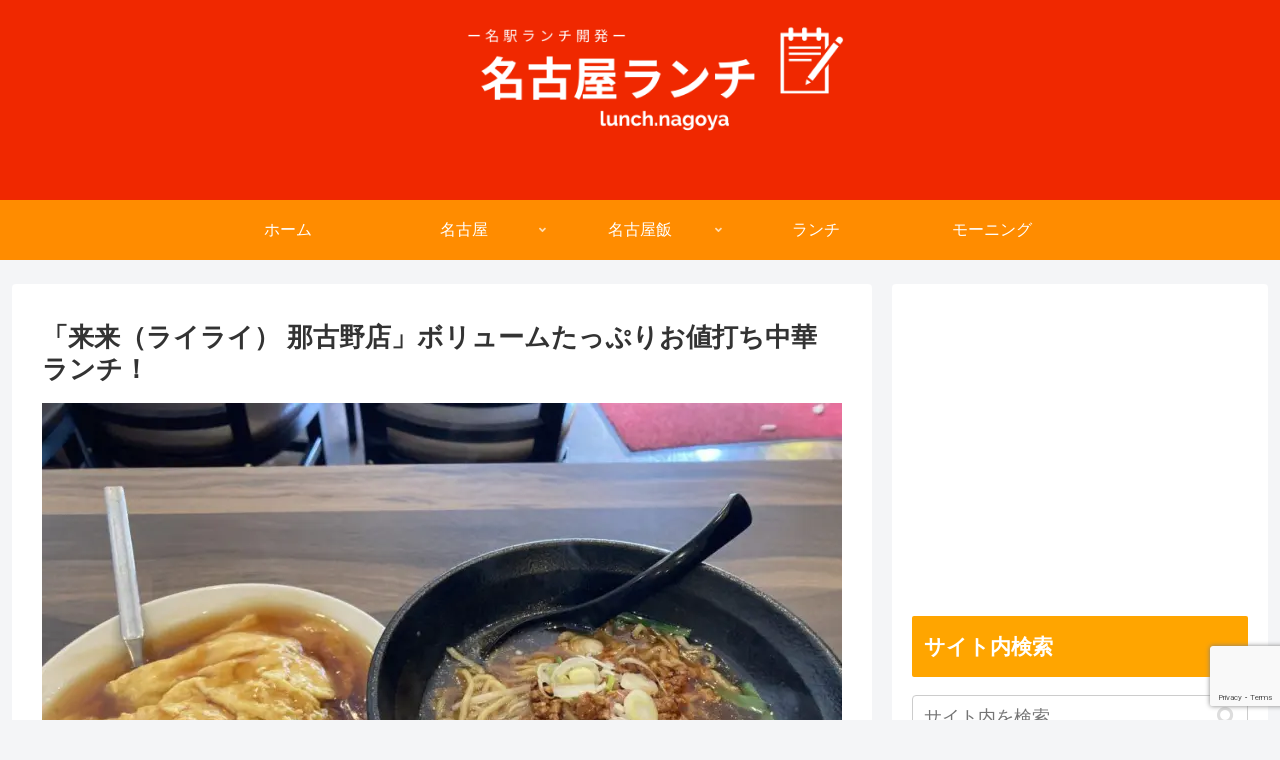

--- FILE ---
content_type: text/html; charset=utf-8
request_url: https://www.google.com/recaptcha/api2/anchor?ar=1&k=6LcN5pYpAAAAAM_mj0H_KAFVGpr8OiffbASdrwh-&co=aHR0cHM6Ly9sdW5jaC5uYWdveWE6NDQz&hl=en&v=PoyoqOPhxBO7pBk68S4YbpHZ&size=invisible&anchor-ms=20000&execute-ms=30000&cb=bwymq1mpnnvb
body_size: 48660
content:
<!DOCTYPE HTML><html dir="ltr" lang="en"><head><meta http-equiv="Content-Type" content="text/html; charset=UTF-8">
<meta http-equiv="X-UA-Compatible" content="IE=edge">
<title>reCAPTCHA</title>
<style type="text/css">
/* cyrillic-ext */
@font-face {
  font-family: 'Roboto';
  font-style: normal;
  font-weight: 400;
  font-stretch: 100%;
  src: url(//fonts.gstatic.com/s/roboto/v48/KFO7CnqEu92Fr1ME7kSn66aGLdTylUAMa3GUBHMdazTgWw.woff2) format('woff2');
  unicode-range: U+0460-052F, U+1C80-1C8A, U+20B4, U+2DE0-2DFF, U+A640-A69F, U+FE2E-FE2F;
}
/* cyrillic */
@font-face {
  font-family: 'Roboto';
  font-style: normal;
  font-weight: 400;
  font-stretch: 100%;
  src: url(//fonts.gstatic.com/s/roboto/v48/KFO7CnqEu92Fr1ME7kSn66aGLdTylUAMa3iUBHMdazTgWw.woff2) format('woff2');
  unicode-range: U+0301, U+0400-045F, U+0490-0491, U+04B0-04B1, U+2116;
}
/* greek-ext */
@font-face {
  font-family: 'Roboto';
  font-style: normal;
  font-weight: 400;
  font-stretch: 100%;
  src: url(//fonts.gstatic.com/s/roboto/v48/KFO7CnqEu92Fr1ME7kSn66aGLdTylUAMa3CUBHMdazTgWw.woff2) format('woff2');
  unicode-range: U+1F00-1FFF;
}
/* greek */
@font-face {
  font-family: 'Roboto';
  font-style: normal;
  font-weight: 400;
  font-stretch: 100%;
  src: url(//fonts.gstatic.com/s/roboto/v48/KFO7CnqEu92Fr1ME7kSn66aGLdTylUAMa3-UBHMdazTgWw.woff2) format('woff2');
  unicode-range: U+0370-0377, U+037A-037F, U+0384-038A, U+038C, U+038E-03A1, U+03A3-03FF;
}
/* math */
@font-face {
  font-family: 'Roboto';
  font-style: normal;
  font-weight: 400;
  font-stretch: 100%;
  src: url(//fonts.gstatic.com/s/roboto/v48/KFO7CnqEu92Fr1ME7kSn66aGLdTylUAMawCUBHMdazTgWw.woff2) format('woff2');
  unicode-range: U+0302-0303, U+0305, U+0307-0308, U+0310, U+0312, U+0315, U+031A, U+0326-0327, U+032C, U+032F-0330, U+0332-0333, U+0338, U+033A, U+0346, U+034D, U+0391-03A1, U+03A3-03A9, U+03B1-03C9, U+03D1, U+03D5-03D6, U+03F0-03F1, U+03F4-03F5, U+2016-2017, U+2034-2038, U+203C, U+2040, U+2043, U+2047, U+2050, U+2057, U+205F, U+2070-2071, U+2074-208E, U+2090-209C, U+20D0-20DC, U+20E1, U+20E5-20EF, U+2100-2112, U+2114-2115, U+2117-2121, U+2123-214F, U+2190, U+2192, U+2194-21AE, U+21B0-21E5, U+21F1-21F2, U+21F4-2211, U+2213-2214, U+2216-22FF, U+2308-230B, U+2310, U+2319, U+231C-2321, U+2336-237A, U+237C, U+2395, U+239B-23B7, U+23D0, U+23DC-23E1, U+2474-2475, U+25AF, U+25B3, U+25B7, U+25BD, U+25C1, U+25CA, U+25CC, U+25FB, U+266D-266F, U+27C0-27FF, U+2900-2AFF, U+2B0E-2B11, U+2B30-2B4C, U+2BFE, U+3030, U+FF5B, U+FF5D, U+1D400-1D7FF, U+1EE00-1EEFF;
}
/* symbols */
@font-face {
  font-family: 'Roboto';
  font-style: normal;
  font-weight: 400;
  font-stretch: 100%;
  src: url(//fonts.gstatic.com/s/roboto/v48/KFO7CnqEu92Fr1ME7kSn66aGLdTylUAMaxKUBHMdazTgWw.woff2) format('woff2');
  unicode-range: U+0001-000C, U+000E-001F, U+007F-009F, U+20DD-20E0, U+20E2-20E4, U+2150-218F, U+2190, U+2192, U+2194-2199, U+21AF, U+21E6-21F0, U+21F3, U+2218-2219, U+2299, U+22C4-22C6, U+2300-243F, U+2440-244A, U+2460-24FF, U+25A0-27BF, U+2800-28FF, U+2921-2922, U+2981, U+29BF, U+29EB, U+2B00-2BFF, U+4DC0-4DFF, U+FFF9-FFFB, U+10140-1018E, U+10190-1019C, U+101A0, U+101D0-101FD, U+102E0-102FB, U+10E60-10E7E, U+1D2C0-1D2D3, U+1D2E0-1D37F, U+1F000-1F0FF, U+1F100-1F1AD, U+1F1E6-1F1FF, U+1F30D-1F30F, U+1F315, U+1F31C, U+1F31E, U+1F320-1F32C, U+1F336, U+1F378, U+1F37D, U+1F382, U+1F393-1F39F, U+1F3A7-1F3A8, U+1F3AC-1F3AF, U+1F3C2, U+1F3C4-1F3C6, U+1F3CA-1F3CE, U+1F3D4-1F3E0, U+1F3ED, U+1F3F1-1F3F3, U+1F3F5-1F3F7, U+1F408, U+1F415, U+1F41F, U+1F426, U+1F43F, U+1F441-1F442, U+1F444, U+1F446-1F449, U+1F44C-1F44E, U+1F453, U+1F46A, U+1F47D, U+1F4A3, U+1F4B0, U+1F4B3, U+1F4B9, U+1F4BB, U+1F4BF, U+1F4C8-1F4CB, U+1F4D6, U+1F4DA, U+1F4DF, U+1F4E3-1F4E6, U+1F4EA-1F4ED, U+1F4F7, U+1F4F9-1F4FB, U+1F4FD-1F4FE, U+1F503, U+1F507-1F50B, U+1F50D, U+1F512-1F513, U+1F53E-1F54A, U+1F54F-1F5FA, U+1F610, U+1F650-1F67F, U+1F687, U+1F68D, U+1F691, U+1F694, U+1F698, U+1F6AD, U+1F6B2, U+1F6B9-1F6BA, U+1F6BC, U+1F6C6-1F6CF, U+1F6D3-1F6D7, U+1F6E0-1F6EA, U+1F6F0-1F6F3, U+1F6F7-1F6FC, U+1F700-1F7FF, U+1F800-1F80B, U+1F810-1F847, U+1F850-1F859, U+1F860-1F887, U+1F890-1F8AD, U+1F8B0-1F8BB, U+1F8C0-1F8C1, U+1F900-1F90B, U+1F93B, U+1F946, U+1F984, U+1F996, U+1F9E9, U+1FA00-1FA6F, U+1FA70-1FA7C, U+1FA80-1FA89, U+1FA8F-1FAC6, U+1FACE-1FADC, U+1FADF-1FAE9, U+1FAF0-1FAF8, U+1FB00-1FBFF;
}
/* vietnamese */
@font-face {
  font-family: 'Roboto';
  font-style: normal;
  font-weight: 400;
  font-stretch: 100%;
  src: url(//fonts.gstatic.com/s/roboto/v48/KFO7CnqEu92Fr1ME7kSn66aGLdTylUAMa3OUBHMdazTgWw.woff2) format('woff2');
  unicode-range: U+0102-0103, U+0110-0111, U+0128-0129, U+0168-0169, U+01A0-01A1, U+01AF-01B0, U+0300-0301, U+0303-0304, U+0308-0309, U+0323, U+0329, U+1EA0-1EF9, U+20AB;
}
/* latin-ext */
@font-face {
  font-family: 'Roboto';
  font-style: normal;
  font-weight: 400;
  font-stretch: 100%;
  src: url(//fonts.gstatic.com/s/roboto/v48/KFO7CnqEu92Fr1ME7kSn66aGLdTylUAMa3KUBHMdazTgWw.woff2) format('woff2');
  unicode-range: U+0100-02BA, U+02BD-02C5, U+02C7-02CC, U+02CE-02D7, U+02DD-02FF, U+0304, U+0308, U+0329, U+1D00-1DBF, U+1E00-1E9F, U+1EF2-1EFF, U+2020, U+20A0-20AB, U+20AD-20C0, U+2113, U+2C60-2C7F, U+A720-A7FF;
}
/* latin */
@font-face {
  font-family: 'Roboto';
  font-style: normal;
  font-weight: 400;
  font-stretch: 100%;
  src: url(//fonts.gstatic.com/s/roboto/v48/KFO7CnqEu92Fr1ME7kSn66aGLdTylUAMa3yUBHMdazQ.woff2) format('woff2');
  unicode-range: U+0000-00FF, U+0131, U+0152-0153, U+02BB-02BC, U+02C6, U+02DA, U+02DC, U+0304, U+0308, U+0329, U+2000-206F, U+20AC, U+2122, U+2191, U+2193, U+2212, U+2215, U+FEFF, U+FFFD;
}
/* cyrillic-ext */
@font-face {
  font-family: 'Roboto';
  font-style: normal;
  font-weight: 500;
  font-stretch: 100%;
  src: url(//fonts.gstatic.com/s/roboto/v48/KFO7CnqEu92Fr1ME7kSn66aGLdTylUAMa3GUBHMdazTgWw.woff2) format('woff2');
  unicode-range: U+0460-052F, U+1C80-1C8A, U+20B4, U+2DE0-2DFF, U+A640-A69F, U+FE2E-FE2F;
}
/* cyrillic */
@font-face {
  font-family: 'Roboto';
  font-style: normal;
  font-weight: 500;
  font-stretch: 100%;
  src: url(//fonts.gstatic.com/s/roboto/v48/KFO7CnqEu92Fr1ME7kSn66aGLdTylUAMa3iUBHMdazTgWw.woff2) format('woff2');
  unicode-range: U+0301, U+0400-045F, U+0490-0491, U+04B0-04B1, U+2116;
}
/* greek-ext */
@font-face {
  font-family: 'Roboto';
  font-style: normal;
  font-weight: 500;
  font-stretch: 100%;
  src: url(//fonts.gstatic.com/s/roboto/v48/KFO7CnqEu92Fr1ME7kSn66aGLdTylUAMa3CUBHMdazTgWw.woff2) format('woff2');
  unicode-range: U+1F00-1FFF;
}
/* greek */
@font-face {
  font-family: 'Roboto';
  font-style: normal;
  font-weight: 500;
  font-stretch: 100%;
  src: url(//fonts.gstatic.com/s/roboto/v48/KFO7CnqEu92Fr1ME7kSn66aGLdTylUAMa3-UBHMdazTgWw.woff2) format('woff2');
  unicode-range: U+0370-0377, U+037A-037F, U+0384-038A, U+038C, U+038E-03A1, U+03A3-03FF;
}
/* math */
@font-face {
  font-family: 'Roboto';
  font-style: normal;
  font-weight: 500;
  font-stretch: 100%;
  src: url(//fonts.gstatic.com/s/roboto/v48/KFO7CnqEu92Fr1ME7kSn66aGLdTylUAMawCUBHMdazTgWw.woff2) format('woff2');
  unicode-range: U+0302-0303, U+0305, U+0307-0308, U+0310, U+0312, U+0315, U+031A, U+0326-0327, U+032C, U+032F-0330, U+0332-0333, U+0338, U+033A, U+0346, U+034D, U+0391-03A1, U+03A3-03A9, U+03B1-03C9, U+03D1, U+03D5-03D6, U+03F0-03F1, U+03F4-03F5, U+2016-2017, U+2034-2038, U+203C, U+2040, U+2043, U+2047, U+2050, U+2057, U+205F, U+2070-2071, U+2074-208E, U+2090-209C, U+20D0-20DC, U+20E1, U+20E5-20EF, U+2100-2112, U+2114-2115, U+2117-2121, U+2123-214F, U+2190, U+2192, U+2194-21AE, U+21B0-21E5, U+21F1-21F2, U+21F4-2211, U+2213-2214, U+2216-22FF, U+2308-230B, U+2310, U+2319, U+231C-2321, U+2336-237A, U+237C, U+2395, U+239B-23B7, U+23D0, U+23DC-23E1, U+2474-2475, U+25AF, U+25B3, U+25B7, U+25BD, U+25C1, U+25CA, U+25CC, U+25FB, U+266D-266F, U+27C0-27FF, U+2900-2AFF, U+2B0E-2B11, U+2B30-2B4C, U+2BFE, U+3030, U+FF5B, U+FF5D, U+1D400-1D7FF, U+1EE00-1EEFF;
}
/* symbols */
@font-face {
  font-family: 'Roboto';
  font-style: normal;
  font-weight: 500;
  font-stretch: 100%;
  src: url(//fonts.gstatic.com/s/roboto/v48/KFO7CnqEu92Fr1ME7kSn66aGLdTylUAMaxKUBHMdazTgWw.woff2) format('woff2');
  unicode-range: U+0001-000C, U+000E-001F, U+007F-009F, U+20DD-20E0, U+20E2-20E4, U+2150-218F, U+2190, U+2192, U+2194-2199, U+21AF, U+21E6-21F0, U+21F3, U+2218-2219, U+2299, U+22C4-22C6, U+2300-243F, U+2440-244A, U+2460-24FF, U+25A0-27BF, U+2800-28FF, U+2921-2922, U+2981, U+29BF, U+29EB, U+2B00-2BFF, U+4DC0-4DFF, U+FFF9-FFFB, U+10140-1018E, U+10190-1019C, U+101A0, U+101D0-101FD, U+102E0-102FB, U+10E60-10E7E, U+1D2C0-1D2D3, U+1D2E0-1D37F, U+1F000-1F0FF, U+1F100-1F1AD, U+1F1E6-1F1FF, U+1F30D-1F30F, U+1F315, U+1F31C, U+1F31E, U+1F320-1F32C, U+1F336, U+1F378, U+1F37D, U+1F382, U+1F393-1F39F, U+1F3A7-1F3A8, U+1F3AC-1F3AF, U+1F3C2, U+1F3C4-1F3C6, U+1F3CA-1F3CE, U+1F3D4-1F3E0, U+1F3ED, U+1F3F1-1F3F3, U+1F3F5-1F3F7, U+1F408, U+1F415, U+1F41F, U+1F426, U+1F43F, U+1F441-1F442, U+1F444, U+1F446-1F449, U+1F44C-1F44E, U+1F453, U+1F46A, U+1F47D, U+1F4A3, U+1F4B0, U+1F4B3, U+1F4B9, U+1F4BB, U+1F4BF, U+1F4C8-1F4CB, U+1F4D6, U+1F4DA, U+1F4DF, U+1F4E3-1F4E6, U+1F4EA-1F4ED, U+1F4F7, U+1F4F9-1F4FB, U+1F4FD-1F4FE, U+1F503, U+1F507-1F50B, U+1F50D, U+1F512-1F513, U+1F53E-1F54A, U+1F54F-1F5FA, U+1F610, U+1F650-1F67F, U+1F687, U+1F68D, U+1F691, U+1F694, U+1F698, U+1F6AD, U+1F6B2, U+1F6B9-1F6BA, U+1F6BC, U+1F6C6-1F6CF, U+1F6D3-1F6D7, U+1F6E0-1F6EA, U+1F6F0-1F6F3, U+1F6F7-1F6FC, U+1F700-1F7FF, U+1F800-1F80B, U+1F810-1F847, U+1F850-1F859, U+1F860-1F887, U+1F890-1F8AD, U+1F8B0-1F8BB, U+1F8C0-1F8C1, U+1F900-1F90B, U+1F93B, U+1F946, U+1F984, U+1F996, U+1F9E9, U+1FA00-1FA6F, U+1FA70-1FA7C, U+1FA80-1FA89, U+1FA8F-1FAC6, U+1FACE-1FADC, U+1FADF-1FAE9, U+1FAF0-1FAF8, U+1FB00-1FBFF;
}
/* vietnamese */
@font-face {
  font-family: 'Roboto';
  font-style: normal;
  font-weight: 500;
  font-stretch: 100%;
  src: url(//fonts.gstatic.com/s/roboto/v48/KFO7CnqEu92Fr1ME7kSn66aGLdTylUAMa3OUBHMdazTgWw.woff2) format('woff2');
  unicode-range: U+0102-0103, U+0110-0111, U+0128-0129, U+0168-0169, U+01A0-01A1, U+01AF-01B0, U+0300-0301, U+0303-0304, U+0308-0309, U+0323, U+0329, U+1EA0-1EF9, U+20AB;
}
/* latin-ext */
@font-face {
  font-family: 'Roboto';
  font-style: normal;
  font-weight: 500;
  font-stretch: 100%;
  src: url(//fonts.gstatic.com/s/roboto/v48/KFO7CnqEu92Fr1ME7kSn66aGLdTylUAMa3KUBHMdazTgWw.woff2) format('woff2');
  unicode-range: U+0100-02BA, U+02BD-02C5, U+02C7-02CC, U+02CE-02D7, U+02DD-02FF, U+0304, U+0308, U+0329, U+1D00-1DBF, U+1E00-1E9F, U+1EF2-1EFF, U+2020, U+20A0-20AB, U+20AD-20C0, U+2113, U+2C60-2C7F, U+A720-A7FF;
}
/* latin */
@font-face {
  font-family: 'Roboto';
  font-style: normal;
  font-weight: 500;
  font-stretch: 100%;
  src: url(//fonts.gstatic.com/s/roboto/v48/KFO7CnqEu92Fr1ME7kSn66aGLdTylUAMa3yUBHMdazQ.woff2) format('woff2');
  unicode-range: U+0000-00FF, U+0131, U+0152-0153, U+02BB-02BC, U+02C6, U+02DA, U+02DC, U+0304, U+0308, U+0329, U+2000-206F, U+20AC, U+2122, U+2191, U+2193, U+2212, U+2215, U+FEFF, U+FFFD;
}
/* cyrillic-ext */
@font-face {
  font-family: 'Roboto';
  font-style: normal;
  font-weight: 900;
  font-stretch: 100%;
  src: url(//fonts.gstatic.com/s/roboto/v48/KFO7CnqEu92Fr1ME7kSn66aGLdTylUAMa3GUBHMdazTgWw.woff2) format('woff2');
  unicode-range: U+0460-052F, U+1C80-1C8A, U+20B4, U+2DE0-2DFF, U+A640-A69F, U+FE2E-FE2F;
}
/* cyrillic */
@font-face {
  font-family: 'Roboto';
  font-style: normal;
  font-weight: 900;
  font-stretch: 100%;
  src: url(//fonts.gstatic.com/s/roboto/v48/KFO7CnqEu92Fr1ME7kSn66aGLdTylUAMa3iUBHMdazTgWw.woff2) format('woff2');
  unicode-range: U+0301, U+0400-045F, U+0490-0491, U+04B0-04B1, U+2116;
}
/* greek-ext */
@font-face {
  font-family: 'Roboto';
  font-style: normal;
  font-weight: 900;
  font-stretch: 100%;
  src: url(//fonts.gstatic.com/s/roboto/v48/KFO7CnqEu92Fr1ME7kSn66aGLdTylUAMa3CUBHMdazTgWw.woff2) format('woff2');
  unicode-range: U+1F00-1FFF;
}
/* greek */
@font-face {
  font-family: 'Roboto';
  font-style: normal;
  font-weight: 900;
  font-stretch: 100%;
  src: url(//fonts.gstatic.com/s/roboto/v48/KFO7CnqEu92Fr1ME7kSn66aGLdTylUAMa3-UBHMdazTgWw.woff2) format('woff2');
  unicode-range: U+0370-0377, U+037A-037F, U+0384-038A, U+038C, U+038E-03A1, U+03A3-03FF;
}
/* math */
@font-face {
  font-family: 'Roboto';
  font-style: normal;
  font-weight: 900;
  font-stretch: 100%;
  src: url(//fonts.gstatic.com/s/roboto/v48/KFO7CnqEu92Fr1ME7kSn66aGLdTylUAMawCUBHMdazTgWw.woff2) format('woff2');
  unicode-range: U+0302-0303, U+0305, U+0307-0308, U+0310, U+0312, U+0315, U+031A, U+0326-0327, U+032C, U+032F-0330, U+0332-0333, U+0338, U+033A, U+0346, U+034D, U+0391-03A1, U+03A3-03A9, U+03B1-03C9, U+03D1, U+03D5-03D6, U+03F0-03F1, U+03F4-03F5, U+2016-2017, U+2034-2038, U+203C, U+2040, U+2043, U+2047, U+2050, U+2057, U+205F, U+2070-2071, U+2074-208E, U+2090-209C, U+20D0-20DC, U+20E1, U+20E5-20EF, U+2100-2112, U+2114-2115, U+2117-2121, U+2123-214F, U+2190, U+2192, U+2194-21AE, U+21B0-21E5, U+21F1-21F2, U+21F4-2211, U+2213-2214, U+2216-22FF, U+2308-230B, U+2310, U+2319, U+231C-2321, U+2336-237A, U+237C, U+2395, U+239B-23B7, U+23D0, U+23DC-23E1, U+2474-2475, U+25AF, U+25B3, U+25B7, U+25BD, U+25C1, U+25CA, U+25CC, U+25FB, U+266D-266F, U+27C0-27FF, U+2900-2AFF, U+2B0E-2B11, U+2B30-2B4C, U+2BFE, U+3030, U+FF5B, U+FF5D, U+1D400-1D7FF, U+1EE00-1EEFF;
}
/* symbols */
@font-face {
  font-family: 'Roboto';
  font-style: normal;
  font-weight: 900;
  font-stretch: 100%;
  src: url(//fonts.gstatic.com/s/roboto/v48/KFO7CnqEu92Fr1ME7kSn66aGLdTylUAMaxKUBHMdazTgWw.woff2) format('woff2');
  unicode-range: U+0001-000C, U+000E-001F, U+007F-009F, U+20DD-20E0, U+20E2-20E4, U+2150-218F, U+2190, U+2192, U+2194-2199, U+21AF, U+21E6-21F0, U+21F3, U+2218-2219, U+2299, U+22C4-22C6, U+2300-243F, U+2440-244A, U+2460-24FF, U+25A0-27BF, U+2800-28FF, U+2921-2922, U+2981, U+29BF, U+29EB, U+2B00-2BFF, U+4DC0-4DFF, U+FFF9-FFFB, U+10140-1018E, U+10190-1019C, U+101A0, U+101D0-101FD, U+102E0-102FB, U+10E60-10E7E, U+1D2C0-1D2D3, U+1D2E0-1D37F, U+1F000-1F0FF, U+1F100-1F1AD, U+1F1E6-1F1FF, U+1F30D-1F30F, U+1F315, U+1F31C, U+1F31E, U+1F320-1F32C, U+1F336, U+1F378, U+1F37D, U+1F382, U+1F393-1F39F, U+1F3A7-1F3A8, U+1F3AC-1F3AF, U+1F3C2, U+1F3C4-1F3C6, U+1F3CA-1F3CE, U+1F3D4-1F3E0, U+1F3ED, U+1F3F1-1F3F3, U+1F3F5-1F3F7, U+1F408, U+1F415, U+1F41F, U+1F426, U+1F43F, U+1F441-1F442, U+1F444, U+1F446-1F449, U+1F44C-1F44E, U+1F453, U+1F46A, U+1F47D, U+1F4A3, U+1F4B0, U+1F4B3, U+1F4B9, U+1F4BB, U+1F4BF, U+1F4C8-1F4CB, U+1F4D6, U+1F4DA, U+1F4DF, U+1F4E3-1F4E6, U+1F4EA-1F4ED, U+1F4F7, U+1F4F9-1F4FB, U+1F4FD-1F4FE, U+1F503, U+1F507-1F50B, U+1F50D, U+1F512-1F513, U+1F53E-1F54A, U+1F54F-1F5FA, U+1F610, U+1F650-1F67F, U+1F687, U+1F68D, U+1F691, U+1F694, U+1F698, U+1F6AD, U+1F6B2, U+1F6B9-1F6BA, U+1F6BC, U+1F6C6-1F6CF, U+1F6D3-1F6D7, U+1F6E0-1F6EA, U+1F6F0-1F6F3, U+1F6F7-1F6FC, U+1F700-1F7FF, U+1F800-1F80B, U+1F810-1F847, U+1F850-1F859, U+1F860-1F887, U+1F890-1F8AD, U+1F8B0-1F8BB, U+1F8C0-1F8C1, U+1F900-1F90B, U+1F93B, U+1F946, U+1F984, U+1F996, U+1F9E9, U+1FA00-1FA6F, U+1FA70-1FA7C, U+1FA80-1FA89, U+1FA8F-1FAC6, U+1FACE-1FADC, U+1FADF-1FAE9, U+1FAF0-1FAF8, U+1FB00-1FBFF;
}
/* vietnamese */
@font-face {
  font-family: 'Roboto';
  font-style: normal;
  font-weight: 900;
  font-stretch: 100%;
  src: url(//fonts.gstatic.com/s/roboto/v48/KFO7CnqEu92Fr1ME7kSn66aGLdTylUAMa3OUBHMdazTgWw.woff2) format('woff2');
  unicode-range: U+0102-0103, U+0110-0111, U+0128-0129, U+0168-0169, U+01A0-01A1, U+01AF-01B0, U+0300-0301, U+0303-0304, U+0308-0309, U+0323, U+0329, U+1EA0-1EF9, U+20AB;
}
/* latin-ext */
@font-face {
  font-family: 'Roboto';
  font-style: normal;
  font-weight: 900;
  font-stretch: 100%;
  src: url(//fonts.gstatic.com/s/roboto/v48/KFO7CnqEu92Fr1ME7kSn66aGLdTylUAMa3KUBHMdazTgWw.woff2) format('woff2');
  unicode-range: U+0100-02BA, U+02BD-02C5, U+02C7-02CC, U+02CE-02D7, U+02DD-02FF, U+0304, U+0308, U+0329, U+1D00-1DBF, U+1E00-1E9F, U+1EF2-1EFF, U+2020, U+20A0-20AB, U+20AD-20C0, U+2113, U+2C60-2C7F, U+A720-A7FF;
}
/* latin */
@font-face {
  font-family: 'Roboto';
  font-style: normal;
  font-weight: 900;
  font-stretch: 100%;
  src: url(//fonts.gstatic.com/s/roboto/v48/KFO7CnqEu92Fr1ME7kSn66aGLdTylUAMa3yUBHMdazQ.woff2) format('woff2');
  unicode-range: U+0000-00FF, U+0131, U+0152-0153, U+02BB-02BC, U+02C6, U+02DA, U+02DC, U+0304, U+0308, U+0329, U+2000-206F, U+20AC, U+2122, U+2191, U+2193, U+2212, U+2215, U+FEFF, U+FFFD;
}

</style>
<link rel="stylesheet" type="text/css" href="https://www.gstatic.com/recaptcha/releases/PoyoqOPhxBO7pBk68S4YbpHZ/styles__ltr.css">
<script nonce="tWAWONmJJG0VbpJnOcVv2A" type="text/javascript">window['__recaptcha_api'] = 'https://www.google.com/recaptcha/api2/';</script>
<script type="text/javascript" src="https://www.gstatic.com/recaptcha/releases/PoyoqOPhxBO7pBk68S4YbpHZ/recaptcha__en.js" nonce="tWAWONmJJG0VbpJnOcVv2A">
      
    </script></head>
<body><div id="rc-anchor-alert" class="rc-anchor-alert"></div>
<input type="hidden" id="recaptcha-token" value="[base64]">
<script type="text/javascript" nonce="tWAWONmJJG0VbpJnOcVv2A">
      recaptcha.anchor.Main.init("[\x22ainput\x22,[\x22bgdata\x22,\x22\x22,\[base64]/[base64]/[base64]/[base64]/[base64]/[base64]/[base64]/[base64]/[base64]/[base64]\\u003d\x22,\[base64]\\u003d\x22,\x22JMKcWhbDh8OEwoNTw6oDEsOZCRzDghPCgDAyw60Bw77Du8Kcw6jCm2IRGVpuUMOxGsO/K8Ogw57DhSlFwqHCmMO/eA8jdcOaUMOYwpbDgMOSLBfDk8Kyw4Qww6A+WyjDoMK0fQ/CnUZQw47CjMKEbcKpwprCjV8Qw6HDn8KGCsOgLMOYwpAUOnnCkzc1d0hgwo7CrSQSIMKAw4LCvwLDkMOXwqQkDw3Cu2HCm8O3wrZaElRGwrMgQW7CnA/CvsOFQzsQwoHDiggtUHUYeX8sWxzDji99w5EXw45dIcKkw7xofMO5TMK9woRfw7o3czF2w7zDvn5gw5V5CMOpw4UywozDjU7CswsUZ8O+w6NcwqJBb8KDwr/DmxfDtxTDg8Krw5vDrXZpeShMwpLDkwc7w7nCnwnCimjCrlMtwqxOZcKCw64bwoNUw7EAAsKpw4bCisKOw4hMVl7DksOSMTMMO8K/[base64]/w6fDs8O6QxssNcOnKsK2w47ChU/DoMOrPcObw5dXw6vCk8KCw6nDmnDDmVDDhsOCw5rCrUTCkXTCpsKMw4Igw6howodSWy85w7nDkcKEw4Aqwr7DmMK2QsOlwrNMHsOUw58zIXDCn0diw7l0w5E9w5obwr/CusO5K1PCtWnDnhPCtTPDjcKvwpLCm8O1fsOIdcOmZk5tw4xGw4bCh1rDtsOZBMOww6dOw4PDiihxOTDDsCvCvC9GwrDDjwYQHzrDnMK0Thx7w7hJR8K8CmvCvjV0N8OPw6FRw5bDtcKhQg/DmcKOwqhpAsOleE7DsTk2woBVw5BfFWUMwrTDgMOzw5kEHGtBOiHCh8K3LsOsacOVw5NGCg8Awooyw5jCs20Hw4LDlcKUEsOLAcKsOMKvU17Cm0FEcXTDjsKOwrVGMsOvw57DmMOnTnDCiTrDh8OgJMKLwrUhwoPChsOMwofDscK/QsKBw4/CuUVAe8O5wrrCt8KNH1DDlGYJPsO9DXB0w77Dp8OmZnbCtF4cV8OUwo1VOntFQirDq8K/[base64]/B1nDgSzChiIIY8KLw4nDlcKrw4Z4w6QyF8KKw5hLMh/DmwAfJsKBK8KEfw0+w49FfcOufMKTwoTCo8KowpluUhzCqcOZwpLCqT/Dmx7DqcOBF8Kgw7/Dol3DqTvDh2bCsnUww7E5E8O6w5rCgsO9w5tqwp/DocK8Sip4wrt7NcOHIn0Gwpx7wrrDoHEDaU3Ch2rCtMK/wr0dT8Ktwq9rw48kw5vCh8KaDl8DwpfClUoSf8KEfcKsLMOdw4XCh3IuZ8K+w6TCnMO6GmlWw4fDtsO2wrVBcsKPw63CvzxeQSTDpArDjcOIw5d3w6bDmsKdw63DtxjDtmHDv17CkcKbwoRLw6VJY8KbwrYYWSIxL8OkJ2xOecKrwo8Uw6jCoxfDsy/[base64]/Dh206w6w3fsOgOEHCj8KTw5HDqxzDsMKZworCgQdDwqRvwrgDwppew4o/AsO1LmXDkmrCisOEBH/Cn8KOwovCi8OeLiVTw5LDmB5hZyfDu3TDi24Jwr9vwpbDt8O4LydgwrUvWMKkMTnDiU5hWcK1wovDjQHClMKWwrwtYiPCrXdcHVjCkVISw5HCsVFYw6zDl8Kle2DCs8O+w5vDnBtBJUgVw6FZH0vCkUo0wqLDqsKRwqPDpi/[base64]/[base64]/[base64]/[base64]/DtHFCw6gJc8K9wqAfPDZ+GizCvnHCgEJ3YMK5w4RgQ8OYwqsCe3/Cv0MIw4DDpMKvOsKld8KWJ8OLwqPCicK/w4dkwplSTcOidlDDp0Zww6fDmSHCsRYqwp5aLMK3woo/wo/DtcOEw71uTUJVwo/CgMO7NlHDl8KIQcOaw5c8w5g0KMOFH8OwLcKvw7kwZ8OrDy7Cr3MbGEcHw5vDjUgowojDlMOnZcKrc8OTwqXCo8OhMVjCiMO5KGlqw6/DqcOWbsKmM3fCk8KiYT3DvMKGwoZBwpFfwq/DhcOWAXJ2KMOWRV/CoFklAsKGCRLChsKgwplIaRnCq1zCl1jCpxvDtDEmw61aw4/Cq3XCoxRja8OeZHwsw6DCqcKVN1PCgRfCvsOTw6Nfw78Qw7Y0fwjCmiLCt8KDw7R4wp4kZUYlw44BZ8OYQ8OqZ8O3wq9pwobDmAMkw4rDv8KoWTjCn8K4w6YsworDi8K6B8OoTV3CvAXCgCTDuUfCrx7Ds1Jswq5Ewq3DisO8wqMOwoAkF8OqIhl/[base64]/DtsKqw5BOeQUdKsOHwpQBJWk2wpsAHcK0wqs1LyHCklXCu8K7w65sV8OYNMO1wpDDt8KJw6clSsKJCsKxcMK7w5gUWsO0BAY9SsOsMg7DgsOHw6tEIMOmPSbDv8KqwqjDqcKBwpleZUJSWQ0LwqPCrGAlw5ZHZHPDnibDhcOPGMONw5PDnyhuTm3CjnXDpm/Dj8OvS8Kow5DDoGPCrAXCp8KKXxoZN8ODBMKHeiQ/[base64]/[base64]/[base64]/wo9lw6HCgH97T8OkecOYYyMfw7rDiXRmwqcYCMKcbMOdF1DDlk8uEMO5woLCszfCrcOyQsOOYU0cK0cZw4p2AQLDjUU7w5/Dh3jCuFxVFyXDtA7DhMKbwpsYw7PDkcKTDcOmRA5EcsKpwowLLmHDv8KwIcKQwq3DhxZtE8Opw6ouTcK/w74gWApfwpMsw5DDgFRhecOKw6DDmMOQdcKew496w5tIwqVvwqNMNSlVwrnClMOWCCHCvU5ZXcK3EcKsKMKMw5kcVQ/DgMOIw6DCgcKKw6XCnRrCuDXCgyvDpmzCrDrDncOUw4/[base64]/CtsOlDcOpYQUew5AWw6gJIkvCoz9iw5caw70qHCoMLcK+R8OZEMKVS8O8w6NJw5HCk8OhBUXCjTlZwr4BFcO9w5XDm0Q5C27DoB/DsEN2w6/ChBY3ZMOqOzzCoFLCpCFxXDfDoMOAw7VZccKWPMKlwo9ZwrgswpB6Jnh1w6HDrsKiwrPCiUZAwpzDkWE/OQFeDcOJwpfCgiHCqQ88wpvDgiAif3QkAcOnNVfCrMKGwp7DgcKrXF7DmBBVE8KbwqMDWWjCl8KVwppNGEttUsO1w4bCgzPDp8Krw6AqTRXCgmRvw6xRwolxCsOyD0vDtkbCq8OKwrAiwpx7MjrDjMKDWUTDlMOgw5/CssKuYCV7L8KVwq/DhngjdlIPw5Y/KVbDq0DCqAxbYsOEw7wyw7jCoi7CsVvCuyPDpkvCkzDDjMK9VMKaVCAQwpMOGTg4w7Erw6AEVsKkGDQFZXUkLB4pwqzDikHCjFnCucO6w684wpQow6rCm8Kiw4d3QcOzwoDDpMORLSTChnDDpsK1wqY6wo8Ow4BtE2TCqE5ww6cMQi/CscO5QcO3eWHCqEI6MMOYwrtldEcsI8OBw67Ct2EywpTDu8KWw47DiMKSGlh6Y8Kfw7/[base64]/CisO9w7HCvMO3EsKfc8KJYXDDvcO1dMKEw6nDnsOsHcKrw6bCn0jDkyzDuhzDm2kEfsKCRMOLUwbCgsKgHnlYwp/CmQXDjXwIwqbCv8KKw7Ygw67ClMOCNMKFCcKqJsOEwp44NTnClGpGfF3CocOyaEIuBcKAwrUnwoo5R8OKw5pMw7tBwrlVfsKmOsKkw59kVTA/w4Ngwp/CkcObPMO9Lz/CksOSwp1bw5XDkcKNd8Opw4/DqcOMwq8kwrTChcKvARrCrmNwwo/Ds8OgJGdZbMOuPWHDicObwqhiw6PDvsOdwrAuw6fDim1cwrJMwpgew6gkbB/ChELCnEDCk07Cu8KGblLCmmRjT8OdWhLCqsO6w7BPXkVHYnt3ZcOXw5jCncOHMVDDhzoRMlkNfSzDrDx9ZAQHcwoMCsKqM37DtsOwcsKWwr/[base64]/CkcOdM8KWTcK6wrnCgz0/[base64]/[base64]/wrXDh3c4w612w5VywoMtwp7DssKSOHLCisKUwq9kwo7DnHALw7gNEVIJRUfCpWzCn2s6w6MJYcO7Hw01w6XCs8KKwqjDoy8hKcOZw6l9fGYBwp3CkcOvwofDhcKZw4bCpcK7w7HDgsKeXE80wrfCmx8nPS3DhMOzBsO/w7fDi8Ogw4NqwpDCv8KUwp/CjMKKREbCuzE1w7PConjClG/Ds8Oew4ZFZ8KhUcKfKmnDnis9w5fDkcOIwqd8w6nDtcKtwpjDrGUVJcKKwpLCicKqwoNbVcK7VXfCjcK9cDLCjsOVesK0VEpdBHNDw7Nkfn0eZsOtYMOhw4bCj8OWw7oLa8OIasO6SWFIAMKuwo/Dvx/DuwLCqH/[base64]/[base64]/Djl0Ww69kYsO/[base64]/[base64]/DncKWw5PDiQFnwopDbMKhBsOKFcKlwqfCtMO6b8KAwp8oBnwjesK7G8Oswq9ZwpZ8JcKwwo4uWhB2w51dY8KswpcQw5XDoEF5Px7DtcO3w7LChcOXLQvCrsOpwr0OwrkUw4RfCMO4azRHG8OddsKuM8KHcAjCmDY3w6vDhgctw5Yyw6smwrrClxE+NcOSwrLDtXw/w7LCuUTCrcKcF07DqMOkO2hdcx0lXsKVw73DhVXCqcOOw7nDvHvDocOCQCnDlSxywrh/w5xAwq7CssKcwqEkB8KjbTfChmjCjkvCkBrDtAAFw6vDrMOVZwYcwrAlesOpw5MidcOEGGAma8KtccO1WcKtwq7Cmn/Dt2YaMsKsCxnCqsKfwrvCv2V8woRVEcO9O8Kbw7HDnhZ9w4/DoVBpw6/Ct8K3wo/DrcOmwpHCmFzDljEHw5HCiwnCusKNO2YAw5fDtcKwP1LCq8OXw6VDVGHCu3vDo8K5w7fCpUonwpTCtQTCosOOw54MwpgCw7DDiBVeNMK/w6rDszo+M8OveMKuATbDocKibhTCq8KAw7Efw5gTeTnCosOjwqADb8Oywrs+ZMOKbsOTM8Oofy9dw5EQwq5Fw4LDqn7DtxDCtMO8wpXCqsKfL8KKw6/CvhjDlMOEb8O8UlIuMCIZCcK6woLChF0Aw77ChnLCly7CnkFXwp7DocK6w4c2LTENwpTCl3nDsMKpO04Sw6RbbcK5w4I4wrF/w4TCiWrDqEYBw4ADwrRJw4PDhsOJwqzDj8Kfw6onMcKPw6/CgxPDtcOvV3vCmWrCtcOvOSXCncKBTmfChcOvwr0IDjg6woPDskgfC8OyS8OywovCpCHCtcKCWsOKwrvDgBNeF1TDhA7DhMKGw6psw6LCkMKywozDvjrDgsOew4HCvxIlwoXCmhHDgcKrGhBXKT7DjMO0Vn3Ds8Krwpstw5PCtmZVw5Buw47Ckw3CsMOWw5/CtcOtMMObA8OLCMO7DcKHw69MT8K1w6rDoGppe8OVNsKlTMORNcORLVnCosKkwpkKRBLCgyXCiMKTw4HCnWRQw7x8w5rDjEfCmSVowpTDgcOJwqjDlWxhw6lrRcK+F8OvwoBbXsKwHl8nw7/DhQbDs8Kcw41nNcKEHX1mw5IowqIWBj3Do3FEw64hw5Znw5XCpW/CjG9bw4vDpBojBS/[base64]/DocOhw5nCvsOfC8KKw5lLw5XCliIcNcObIcKOwrjDiMKYwoTDusKpQ8KBw5bCjydUwptDwp1LUD3DmHDDvztNVj1Zw5VyNcOfDsK0wrNiVsKNLcO/fwcuw53Cr8KBw4LDkGbDiirDvih3w5VWwrxpwq7ClBBnw5nCuiIyCsK5wp03wo3CkcKyw6oKwqAaPsKyB0LDq0R3BcOZJ2YOwpPDvcOEQ8OKPVJ/w7AcSMOMJMKFwrVTwqPCscKcUAMmw4UAwrvCijLCkcOZXMOHG2TDq8Ozwr8Nw64+w6HCjm/Di0psw7s8KCTCjDIABMONwrfDnlQDw5XCtsOBZmg0w7fCr8OQw5XDvMKAfDtRw5UnwrXCtiITZTnDuB/ClcOkwqnCkhh5BcKhBMOWwqDDo23Cs0bCt8KpfV4vw686HmbDhsOPUsK6w5rDhXfCksO2w4EZR1NEw4PCkMO4wrVgw6rDs2fDoAfDt0Qqw7jCssOdwozDisK6wrPCvCYvwrIqesK/[base64]/wqzDtcK3wrdJW34Mw7pzw4nCjD7CoRAJSToxOFDDo8KSc8KVwoF9S8OrasKHaxx8YMOmBEsDwpBIwoYDJ8KZdsO5wqrCiyfCoUkqNMKiw7fDqDkEPsKIXcOvMFcJw6jDh8O5G17DtMK9w7BnbQnCm8Ovw6BHXMO/dxfDpgNQwpBLw4DDvMOYXcOhwqrCq8KkwrjDoV9ww5LCmMKAMSvDi8OnwodjJ8KxPRk6f8K5cMO2w7rDtUYzFsOWdcO6w6XCtgTCmsOSY8KQOx/[base64]/w4pkw7XDp8K0S8KJfi5iDittUcORw5/ChsKzXi5hw68Hw7LDtcOsw5c0w4bDnQsbw6LCuhDCuE3Cr8KCwqcJwr/Ci8KcwpAGw4PDiMOMw7fDgsOWaMO1LVTCqUo3w5zDgcKfwotqwrXDh8Onw6ckJCbDvcOQw5ULwrVcwojCswFjwrsUwpzDuX9swoR4AVrCksORw40iCV41w7fChMOWHnVXEsKewohEwohbLBVhVMKUwok6PEZCQDEOw6FRXsOCwr9/wp8vwoHCk8KMw5xSZ8K1E2TDm8OxwqDChsOSw79VVsOaX8OTw7fCrR9sNcKZw7PDtsKwwqADwpXDnS8/[base64]/DrGcLw48/wpnCs8OyJcObwpLDgMKnUyrDmcKjOsK4woNIwpDChcKUOW/DqUk8w6DClm8tb8O6bhhwwpXCt8Ouw7fDg8KxO3fCpWA/[base64]/Cq8OnSxosFGXCnV3DscKHwpRNZg54w57DoWoGVnXChFPDohAueTbDmcKkfMOPZj5Tw4xFLMK1w50WWGN0ZcO5w4zCu8K/ISZpwr3DncKHPWwLb8KhJsOXbQPCv3U0woLCjMKcw4gffjbCkcK1HMKRQFjCkTzChsKHSxF9PCHCssKFw6oxwoMRGcOTWsOMw7jDgsO3Y150woFqNsOiJsK0wrfCgEpaFsKNw4IwAwYrV8OCwpvCtDLCkcOLw6PDqcOtw5TCosK/csKIRysHfkXDrcO5w44KNMKfw7DCoEvCosOpwoHCpcK3w6rDvcKdw6jCrMKcwpIww7wywrHCjsKjU3rDrMKyOjJ0w7kXBnw9w7HDgl7CthTDisO2w7MjGUjCn3VAw6/CnmTDjMKhMMKLUMKRWQfDmsKAXUTCmlY5ccKtDsO4w706w7VwFypewrN8w5kLYcOQJ8K5wqVwNMOzw6XCqMO+OA1gwr02w6nDrnB/[base64]/CmwhaY8ObFsOVwpJgDXHDgVHDl2rDjEvDpcKkw4t/[base64]/DmMOfwqFvSwXCoThLwpxnwrhNN8OBdcOAwq0Ow7Brw5twwqhNeUDDiinCli/DvwZdw67DtcKracOew4jDkcK7wqzDq8KZwqjDqMKvw5nDj8O8TlxcSxVoworCukl8dsKAY8OoLMOHwrcpworDmyFjwo8EwqxTwrBSOlsvw7NRc25uQMK5BMO7O2A+w6DDscOuw6vDqBdPfcOPQ2TDv8OxO8KidGLCjcOZwpwUEsOTb8Krw5RsQ8OPacK/[base64]/CihVnUsKRKMOswrDCs8O+w7QyOn1zQjkOR8OtE8KLPMOWMwfCgsKMdMOiDcKdwpnDhwTCtQAzQVg+w4zCrcOaFAvClsKhL0HCvMK+TgXDuzHDnnHDkjnCssKiwp56w6TCinhecHvCkcOZfcKjwrdBdV7Cg8OgFTo4wrckJGA/[base64]/w48SwrLDq8KKK8K/AcKIdFVewrlMKwPDvcKgKHtkw7nCvsK1XMOyHxLCq0fCsD4HbMO2T8O7RMO/CcOTAcOUPsKyw6jCjyLDs1LDusKKe1rCj3LCl8KXYcKHwrPDnsKFw69Nw5TCjUYIW1rCt8Kfw77DsWnDicKUwr8QNcOuIsOGZMKlw6VDw63DiWHDtnXCslHDsxrDiTfDhMO8wopRw5/ClMOewpRswrpVwocqwpkHw5vDj8KKbjbDuCzCtQzCqsOgWcK4acK1CMOYacOiHMKmFAU5ZC7ClMKvO8OawrQpHiIoD8OFw79HBcOJN8ObDMKZwq/[base64]/CuRnDhUnCksK5wqbCrA7CkMKZwrLCvXLDgcO1WsK5KxjCojTCiwfDj8ONKnhgwpTDssOEw4VDShRPwozDtybDo8K/YybCmMKEw6zCkMK2wp7CrMKHwok8wovCohzCmAHDp3zDjsKmEDrDv8K6GcO0asKjDnFjwoHDj2HDnVAqw57CtcKlwqhRHcO/fD4tX8Ovwp8Nw6HDhMOYHcKSIC16wqLDhnDDsVFoJTnDi8O1wo9hw4ZJwr/CqV/CjMONZ8OkwqEgOsOZA8K5w77DvzI2OcOdb2/CiwnCrx8kTMOww4bDlmMmfsKjw7xWCsOiH0vCmMKzYcKadMK1SC3CgsO3PcOaN0UWaErDlMK+McK4wqgqCzd7wpZeYsKWwrzDs8OCFcKSwrFkaEjDp0fCmVJbIsKPB8Oow6HDtA/DqcKMH8O+ByfCgcOZDRgoOzXDgBnDjsOlw5bDqTLDgV1Nw5wlQUd7L1Voc8OpwqDDuh/CrCTDtcOYw4wPwoNzwqAgTsKNVMOCw7tLAjkrQl7CpFoARcKOwqlFwq3Cg8OCWsKPwq/Cm8OLw4nCtMOOIMKvwoZ7fsOiwqPCjsOAwrDCrcOnw598L8KjdsOWw6TDqcKKw5tnwrXDm8KkHwkKJTRgw7JvbXQ8w7Y5w4tXXFPCtsOww7pSwpcCGT7CjcKDRSjCmg8Mw6jChcKheyTDoCQIwqXDkMKPw7nDuMOVwrsNwoANOEkIJ8Ojw77Dtx/CiWFgUijCoMOAIMOewrzDs8Kjw7PDosKpwpDClCh7w59bDcKdUMOCw5XCqG8ew7EdF8O3C8OUw7vCm8OfwodkZMKsw5A2fsO9WgVLw5fClMOtwpXDp1Q5SUxTTMKuwoTDrTZAw540UsOrwodWacKHw4zDlTxiwoYbwohdwo47wq7CqxHDisK/XRzCvUTCqMKCPEjCisKISCXCuMOEf0gqw6vCln3CosOgcMKAHCLCvsKNwrzDq8KHwqXCp1FEd2lXWMKiDUxuwrp6ZcOBwpx7dG1kw4fClC4PODZow7PDhcO3E8O9w6tqw7hLw4dvwqzDnVhfCwxJHBV8LFPCh8OUHh0fIlLDgEvDvBXChMO7GFxCGF4xNcKBwrjDqmB/AAIKw7zCtsOMFsOXw5hXXMOLFwUIKW/DuMO+PDbCkz9gSsKmw5vCtcKHOMK7LcKdBwLDqsOIwrnDmRLDvnxQfMKiwrrDqsOWw75Gw6Mtw5rCn0fDrzhuNMOTwofCjMKqPRpnbcKrw6VSwonDh1TCvMO6XUcPw6dmwrdnfcKxTAYUbsOlSsK/w5DCmgJywrRawrjDmEkXwp86w5vDisKbQsKiw5vDgSpkw5ZrNhElw63CuMK+w5HDmsKRe3DDuWnCvcK+fyYcNGXDlcK2McOfeT9BFiAUPVPDtsOJGFcDIg9pwoDDiDjDpcKXw7pzw6XCl2oRwp80wqpcd3DDpcOhLsO4wo/[base64]/Dl8OTw47DmsOHSMKqenk6JDR2RA/DisOxI3RXF8KgbHHChsKpw5HDhkcSw6fCl8OURgIBwq0tHsKSfcKTdj3CgMKpwrszEmfDgMOKPcOhw6U+wp/DuUnClAHDiiFzw787wozDlMOzwo46fmzDsMOswpXDoBxZw4/DicK1CcKkw7bDqhTDjMOMwrTCtcKow7/[base64]/CgcOBKyPDssKkCcOywqgpwqAkasOWwrHDusOnJcOSRCPDksKbBS5NT1XCplcSw5ApwrnDt8KUUcKDaMKQwr5XwrkdJV1WECLDl8OnwpfDgsKIQ2ZnUMOIPgwCw4cwOUx8BMOZQ8KUOC7ClmXCkXFmwqnCo13DhRjDr3NGw4Z1QRMdA8KdTsKuExF9JidxN8OJwpDDjR/DoMOIw4jDlV7Cj8Kew4c0DVLCrMK8TsKNV2ZXw71KwozChsKmwo3CrMKsw5NfScOaw5N9b8O6FVJldkLCglnCriTDg8KrwrjCg8KUwq/Cllhrb8OoR1HCssKbwpNIZHPDpUDCpETDs8Klwo/DpsOdw5pkcGvDry3DoWBlDMOjwofDjCXCqkjCoGQvMsO+wrRqCyQTYMOywrwBwrvCscOOw5how6bDjDwwwqvCow7CncKOwrdPekrCoy/[base64]/w4zCmsKDQERwG35XwoUtw5ohwqzCtMKKwonDjwbCvkPDrMKXEl/Cm8KTXsKRe8KBZcKZZCHDpcKewow7woHCjGxpRAjCmMKKw5o+U8KBMFjCjAfDmiUywphyQy9NwpYRYsOGKnDCswjCi8Obw7d1w4Q7w7rCuW7DpsKvwr5Cwo1TwqpFwqw0QS/DhsKiwox2W8K/QsK8w5lYXht5OgEhJcKpw5UDw6jDo3wRwr/DpmYXb8K/I8KIUcKBe8K4w5FTDcOPw70ewoHDhABuwoYbPsKLwqA3Jzd6wqNlL23Dk1FWwoJaCsOXw7bDtcK9FnNSwqtwSCbChh3DocKMw5cLwqUCwovDp1jDjsOvwpvDpMOzXhsbwqrCom/[base64]/DtMKDQMKHw6VZeB3Do0VWPEzCucKLwr3DkCvCgS/DhW3CmMKoGzN+esKcawIywogVwpvDosOFLcKtacKADi14wpDCj09TI8K0w5LCp8KXC8K4wo3Dj8OxGioZLcOZHsOswpTCs27Ck8K8cWjDrMOrbDzDisOnaTYVwrhKwqNkwrrClE3Cs8Ocw708dMOrPcOPPMKzWsOvZcKeUMOmEMKiw7BDwoowwqtDwplaAsOITE/ClMOFci8DXjkAM8OIecKSJMOywqJGajHCn27DsADDu8OIw74nHBbDo8KNwoDCkMOyw4/Cm8OVw7FSXsK9G00qwq3CnsKxTxPCsAJOL8OxenLDksKzwqBdO8Kdw7lpw77DksOYFzYPwpvCncKvZx8sw5fDigXDqm/[base64]/[base64]/Cg8OtThfDgcKqwowyLiZoJcOXGsKWw4zCiMKSwq3CpBUQSVPCq8OhJcKZwoB4ZGTCs8KBwrTDsz8cWg/DgMKWc8KrwqvCvjZrwrRbw5HCnsOob8O6w4TCoXDDjTwnw5LDuRNBwrnDmsKow7/Cp8OpXMORwqLChxfCqxHCuzJYw4PDqSnClsKMEGgaZcO+w5/DvQ9jOULDqsOgE8K6woDDmSzDjsOaNMOCGDxKU8OCRMO+ZDA5QcOLcsKDwpXCmsKkwqnDmQlgw4Z6w6XDgMO5IMKKWcKqKMOFFcOKT8Kuw6/[base64]/[base64]/DnDHCqnHDjw/[base64]/Dr8K4dsO3woI6W8Oow47DlcOAGyHDsFrDsMK6bcOtwpLCnFjCnHE4AMOOdMK3w4LDlGPDnMKnwobDvcKuwok3WyDCkMOhQXQGcsO8wpEfw51hwqnDpkUdwooSwp3Cp1ckd3o4I3HCm8KoXcK/Zg4vw4Zyc8OtwrY+UMKCwpMbw5fDtVcsQMKOFF18KMOHM1nCg0HCicOpTSDDhF4GwrpQXBgCw5bDrCHCi1dYP3UEw7/DvR5qwopMwq1Vw7ZaI8KYwqfDgUHDrsOcw7HCtMOsw5JkHsOcw6Z3wqZzwqQTdsKHJcOuw67CgMKRwrHCnj/CucO+w7/CusK3w5tYJWMHw6vDnHnDpcKtIV9wPsObdSVywqTDrsOww5DDsB16wpplw4RywpbCu8KTKGJyw5rDl8O0BMOuwoloeybCq8OcSQ0/w5whYsKXwpnCmCPDk3bDhsOAOUDCs8Oaw4PDpsKmTXPCkcOIw4YNZULCosKSwr94wqHCowtWT3/DlQzCv8OOdQbCj8K9I0QmJ8O0K8KlJsOPwpE2w4TCmDZSH8KnB8OuI8KAHMOrdWPCtQ/CikjDn8K2DMO/FcKOw6BPWsKNUcO3wpotwqAFGlg/YMOBURLCjsK6wpzDisKUw7nCpsOFGsKePMOyUcOnAcOgwrZUwrTCniDCnE1XRyjDs8KYUVDDgwkFQULDh2wFwqk/[base64]/[base64]/[base64]/CsK0w5hwFQhiK8KVSHPCn3TDvDpmW2zDrAl4w4V/wosPN1gkQE3DksOQwoBlS8OoCypIGsKjVkRnwocFwr/DoGBbV3DDll7DssKtEMO1wqHCiFEzfMOKwrkPeMKHEA7Do1oqOEAsLHPClMOlw6LCpMKcwq7Dq8KUQ8KGRRc+wr7DhDZDwrs2HMKkR2jCq8KOwr3CvcOaw4DCo8OGDMKVIcO5w5fDhi/CvMOFwqhOTBdLw5/Du8KXUMOPHcOJB8KPw69iMGYHHjBCZhnDmVDDgQjDusKvwr3DlGLDosOgGMKDe8OYHg0vwrc5D1cqwq4cworCjcOlwqhxYnTDgsONwpDCuVTDr8OqwoROUMO+wp1NGMOvfzPChQNbwotVY1/DnHvCq1nCu8ONGsOYEy/Cu8K8w67DmHcFw57DjMO+w4XCo8O1ZMOwL0dlPcKdw4peHjjCn1PCjXTDn8OnFGUZwpdISi5mRcKFwozCsMO2cHfCki8mdy0Bfk/CglJMECfDtVrDnExmEGPCtsOZwqjDtMOcw4TCjTAxwrPCrsOFwrltQMOeAsKXwpU+w4tlw67CtsOKwrsGMFxzDcOLVCIiw6Jrwo1MfydVNiHCv2/CucKjwqZ4fBsKwoDCt8OWw7h1w6PCo8Oqw5ApSMKMGnHDrg9cWGjDti3DusOpwodSwotOAHRjwrvCkkdVZ2hIZMO2w4bDlwjClMO1AsONIUV3dVzCjFzCiMOKw5PChxTCh8KhScKmw7UYwrjDhMO8w5EDDMODX8K/w6LCkHUxFSPCmH3Cq2HDssOMc8OTMHQvw4IqfXLDsMOabMKtw4MNw7oHw7MCw6HDncKFwqDCozs/EizDlMKqw7fCtMOZwr3DnHNkwpRxwoLDtyfCucKCIsK/wqXCnMKbWsOWQn8CA8OuwrTDvhfDjMOPZMK3w4xzwoEbw6XDlcOBw4TDtkPCsMKELMKew6TDtsKsRMK/[base64]/CuzYTW1wrw4YLwoTCtcKAw6E9c8OwwpfCsgTCiT3Do3PCpsKdwppLw4fDncOdT8OFesKZwrZ7woU8KzfDg8O4wqLCqsKmFH3DhMO8wrbDpC8Gw68Awqspw59WCXFIw4TDnMKMVTpow45Uexd/JcKJNcO6wpkYeU/DksOhdlTDo2IkD8OHIUzCucOFHMKtdGB7ZmbCrMKgBVx9w7DDrFXCscK6OhnDh8OYFl5FwpBbwoEaw6MRw6xoR8OJDkDDk8KqF8OBK21Kwp/DjQHClcOiw5JCw4kEfsOBw5dtw7xgwrvDusOwwqQ/EWFTw6zDg8K7TsKafw/ChQxJwrnCmMKhw68ELwZcw7PDncOaaTpNwqnDgcKHU8Oxw6TDjUwgekXCpcKJccK1w4XDsA3CosOAwpbCjcOkV1p3SMKdwpIpwoTCnsKVwqHCoxTDscKowrEUd8Oewq1+L8KYwoptJMKvBsKgw6V/MMKRPsOCworDiEMUw4F7wqkywoUSHMO4w7RJw50Zw6hkwrrCssOSw79HFnLCmsKnw4UWeMKNw4gEwrwCw7TCsUbCs293wpXDjsOqw6lDw7IcMMOCHcK4w6rCvjnCgUTDtWrDgMKtfcKsQMKrAsKCLMOpw4JNwo/Cj8KQw4rCs8Oyw5PDksOiVgIJw4R7NcOeDzfDlMKQb1XDt0AyUMO9O8KhccO3w6Ehwp84w6JTwqdgNH0QagTCt30YwrjDpcKmXDXDmx7Dv8OZwpx5wqjDrlfDt8OEGMKZJwQSAMOJU8KSMD3DvH/Dq1QWO8KOw6bCicKJwprDlS3Dm8O1w4vDlEnCthlow60qw74Pwppqw6/DpcKpw6jDjsOvwrETRGwUOyPDoMOGwrpWX8KbEDgCw6oVwqTDpMKXwqtBw51KwpDCmcOmw6XCgMOUw7h/L0nDqmbCiwY6w7gvw6REw6rCm18SwpEjT8KEccOTwqPCrSAPUMKoHMOawptsw6p3w6UNw4TCvwAiwr1sbSJ/[base64]/CucKKQVTCncO0OBTDmmHDr0x7ZsKEw5R6w6fDiS/CrcK9woPDucKFN8O6wrRwwpnDrcOKwpl4w5nCk8K1ZcOkw6MKf8OMegR3wrnCncO+wpEDAybDrB/CsXQDaS9EwpDCgMOswofCgsK9VMKKw4DDl08+FMKhwrl5w57CscK1KE3CkcKHw6jCnRIFw7DDmURywpkZOMKmw6MQXsOCQMOLGsOcOcKXw7fDiwDDrcOqX3YcHm/DvsOOYsKkHmcZWwIqw6JowqhzWsOPw5t4TzhnM8OwbcOYw7/[base64]/ckbDo2J3wqAzwp8rwpTCuEF7csKuW8ODUMOqwq1zHMOjw6XDuMO0KDbDkMOsw6wmO8OHWmpzw5NtK8OMFTQBRwR2w4NlGCBmZcKUa8O3VcKiwq/Dn8OHwqV/w6YYKMOfwpdOFV5YwqTDvk80I8OqQhMEwpzDucKow6w4w57CiMKfIcOJw5TDpE/[base64]/VsK3w79+w5DDvSzDs1zDqUnDrigXw45HKTfCqGnDgMK3w5p3dy7Do8KIaQAiwqDDmsKMw77DkRdSZsKXwqlfw5tDPMORD8OKR8K2wrw/H8OoO8KBbMOSwpHCjMKpYxtSeiZAGgZ4wpxXwrDDncK3WMOXUwfDqMK2YlgSc8OzIMOQw7LChsKYQB5Fw73CklXDginCgMOxwofCszVFw68/[base64]/w7PCrMOWw4bCtyLDrBTDucO3bcKSPRR4SUXDtDrDscKuPkl4cyhuCV7CiRJfdnEWw5/CgcKhMcKQGCUww6bDiFDDihfCgcOOwrbClzQIYMOpwrkndcKOTSfDglLCosKvwqJ9wpfDhnPCosKJbhEcw6HDrMOQfMKLOMOHwoPCkW/CvXM3c2fCu8OOwoTCpsO1B1bDu8K4wo3CsRlAQVLCvcO5F8KQC2fDg8O+HMOOEn3Cm8OZR8KjURfDmcKLNsOYw64Ew71Zwp7Cg8K0HsO+w7s1w48FTkvDqcKtQMKpw7PChMOEwpk+w6/CpcOfaHcqwpzDnsOZw5tQw5nDocOzw4QAwpXCuHnDvCRBBxwZw79IwrHCvVfCjCPDmk5/alMEOMOGTsOnwrLDlxTDj1TDncO+UVB/fcKDfHJjw4A1SjRnwok/w47CicOHw7fDpcO3eAZvw4nCr8OBw6xlCcKIfC7DmsOjw5s/[base64]/Dn8KjPsOoasKgOMK1w7bDr8OAc3BxKx7CrMOuU2vCiFHCmQAUw55oGsOPwrlmw4XCuXZiw6bCo8KuwohcI8K6w5nCmxXDksKYw71CJG4Tw7rCpcOMwr/CuB4MWUE2M3DCtcKYwp7Cu8K4wr9rw7gnw6LCocOJw6d4R1rCrkvDhnNdf1XDusK7GsK9SBF/w6XCnU4GSgLCgMKSwqdCb8OTYyZvHX0TwqpcwrTDuMODwq3DtkMPw6rChMKUw4/CvzMnZw5GwqjClnFywoQ+PMK1d8O9WTFXw7bDk8ODUQJMZxvDu8OnRhfClcObeS82JigEw6B0JXbDusKtUcKswqBywqjDhcOAQkzCvnp7VzVcAMO/w6DClXLDqMOXw48bURZowolSXcKJdsKswqNZbGhLRcKlwqIFNlVwZhbCph/CpMOnO8OOwoUew6ZFFsOow4M5OMOuwqMBACvDiMKTUsKKw6XDq8OMworCriTDt8OFw78oAsO4EsOmSjjCrQzDg8KmZkbDocKuGcKyQhrDosOcN0UUw5PDlMKJJ8OdPGfCgS/DkMKWwrDDs28oUHAMwqYEwqcIw5LCkFvDrcKIwr7DnwYVEhwQwog1Mwl8UBLChMKRGMOtOw9PIj3DqsKjZELCucK/SV3DqMO0N8O0w4kDwpIKaDnCicKgwpvCgsO3w4nDo8OAw6zCtsO4wqPCgMOUGcOuYhDDiFXClMOMG8OPwrwbXy5PCnXDliQUTU7Cihgxw7NkS2x3d8KrwpPDjsOOwrPDoUrDkXvCjll1W8KPWsK/[base64]/woA/RsKXLsO8wqLCuWbChsOZw7zCu3DDpmsHWcOQGsKhf8KXwosKwq/Dp3QrTcOWwprCrGkeSMKTwqjDgcKDecKFw5DChcOnw4VyOW1GwokZLMKww4XDujo7wrTDlkDCsBzDocOqw4AQcsKFw4VNLhVow43DsnF/UGUKA8KJUcKBewvCk2zCo349IDksw6zDjFYwI8KTIcOVdjTDqXhaLsK1w7c5dcOAwrF5fMKbw7rClDsFUgxZBH1eOcKOwrPDiMKAasKKwohww6XCqhXCmQhvwozCm1jCi8OFwp4zwoDCiX3ClE88wr4Yw6XCrwgtwqY1w6XCslvCqzJTBEhjZD9awp/[base64]/DgMKMKcO/VWRUaMObLRVjUjDDosOSPsKXEMOsX8KMw6nCm8OKw6Ehw78lw4/CqWtPQnlGwoHDjsKPw6xRw5sPd2Vsw7vDu0fCtsOCfFvCjMOXw73CviDCmVXDtcKJAMOvbMO4XMKtwpFRwoBpSVbDkMO7JcOCSCAJZ8KGAsO2wr/[base64]/[base64]/DjBgxLMKOw7xtA2otwo/DgjfDmxMJTmLCuQzCoGZYKsOJJx0ywp8/w6hJw4PCo0jDkyrCs8OhflBkNcOzRT/[base64]/Co8ObwpgGwpDDnMKpE8OEIsO1M2fCrQYowrTCncOXwrTCmMOtAMKmfwMGwqhmA3XDh8Orw6xlw4PDnSnCpmjCjsOPJsOgw5Few6RWXGzCkULDhFdCch/CtHjDuMKBKm3DjQV0w4DDjMKQw7HDlHc6w7kQLBLCmi9nwo3DvcOnW8KregEdWl/CnCPDqMOhw77DtcK0wqPCvsOPw5Bfw7vCg8KjRQY3w49twpHCpy/DrcO+wowhXsOFw6BrO8Kew41GwrEQIFzDqMKfA8OrdcOewpbDrsOywpFzf1kOw7bDp3hpHHzDgcOLZQ5JwrbDpMK5wqIUSsOwF1pHE8ODPcO/wqfCrMKcMMKVw4XDh8KEdMKUPMOMUXBSw6sSeAgcQcOEDFtudlzCmMK9w7cwLDdsJcKrwpvCpAMEcRZiWcOpw7rCqcKzw7TDnMK2KMKhw7/DrcK9C13ChsO8wrnCncOsw5ANZMOswrHDnWTDn2zDh8O4wqDCjijDmiljWmQuw45HHMOkOcObw6YMw51ow6rDusKHwr8rw7fDsh81w7QVH8KdGy/CkTxew6EBwqEuY0TDgw4Cw7MzUMOGw5Y0OsOgw7wEwqBzMcOfcUtHBcKfB8O7Y2QKwrMidyDCgMOIE8K6wrjCtx7DuzrCv8Kaw5XDm2xTT8Ojw6vCjMO2bMOWwo9GwoHDusO5bMKQSsO/w5LDlsOVFlAHwroECcK5PcOaw6/[base64]/[base64]/CmQTClMOYw4TCvcOqwoLDuMOaWkzClcKoMAkAJ8KGwojDoSZCZVUeS8K6AcK8Tl7Ci3/DpMO0czrCucKyPMOkd8Kuwod6CsOVPMOAMQEkSMK0woh6EXrDkcOlCcOCSsONDmHDkcO2wofCjcO4IiTDm3IXwpUyw7XDvMObw6BRwoMUwpXCr8Opw6IJw4IgwpBbw6vCo8Kaw5HDoSrCl8OnDRbDjFnCgjvDiiXDicOANMKgPcOPw4rCqMK8awjCssOEw7AiSE/Dl8O6IMKrJ8ObaMOuVhfClBvDtBzCriwSOHEIfHYmw5EHw5PDmBvDg8Krd0goIhLDmsK1w6cUw7RZUFvDu8OYwrXDpsO1w4XCrjvDpMO2w40pwr3Dp8Kvw4BNDyTDpsKRbcKBYcKfGw\\u003d\\u003d\x22],null,[\x22conf\x22,null,\x226LcN5pYpAAAAAM_mj0H_KAFVGpr8OiffbASdrwh-\x22,0,null,null,null,1,[21,125,63,73,95,87,41,43,42,83,102,105,109,121],[1017145,681],0,null,null,null,null,0,null,0,null,700,1,null,0,\[base64]/76lBhnEnQkZnOKMAhnM8xEZ\x22,0,0,null,null,1,null,0,0,null,null,null,0],\x22https://lunch.nagoya:443\x22,null,[3,1,1],null,null,null,1,3600,[\x22https://www.google.com/intl/en/policies/privacy/\x22,\x22https://www.google.com/intl/en/policies/terms/\x22],\x22HPIBm1bK6/0evIQCQeGKERiGHvTuXxm9g5aqru7isZ8\\u003d\x22,1,0,null,1,1768666795032,0,0,[252,162,7,217],null,[141],\x22RC-J30qvNh3cvwnbA\x22,null,null,null,null,null,\x220dAFcWeA4h8KMw5CjyK_EAVAWRgUSV0aNtz5D-NX_i-643t0DBgHlnvW8QJjzL0XKoEYuvV520xgao8VPdjHh2PmhTVtV0sZzcLQ\x22,1768749595016]");
    </script></body></html>

--- FILE ---
content_type: text/html; charset=utf-8
request_url: https://www.google.com/recaptcha/api2/aframe
body_size: -272
content:
<!DOCTYPE HTML><html><head><meta http-equiv="content-type" content="text/html; charset=UTF-8"></head><body><script nonce="zvzHdNvTJlyRRcYf1tdcVg">/** Anti-fraud and anti-abuse applications only. See google.com/recaptcha */ try{var clients={'sodar':'https://pagead2.googlesyndication.com/pagead/sodar?'};window.addEventListener("message",function(a){try{if(a.source===window.parent){var b=JSON.parse(a.data);var c=clients[b['id']];if(c){var d=document.createElement('img');d.src=c+b['params']+'&rc='+(localStorage.getItem("rc::a")?sessionStorage.getItem("rc::b"):"");window.document.body.appendChild(d);sessionStorage.setItem("rc::e",parseInt(sessionStorage.getItem("rc::e")||0)+1);localStorage.setItem("rc::h",'1768663196439');}}}catch(b){}});window.parent.postMessage("_grecaptcha_ready", "*");}catch(b){}</script></body></html>

--- FILE ---
content_type: application/javascript; charset=utf-8;
request_url: https://dalc.valuecommerce.com/app3?p=889619633&_s=https%3A%2F%2Flunch.nagoya%2Frairai%2F&vf=iVBORw0KGgoAAAANSUhEUgAAAAMAAAADCAYAAABWKLW%2FAAAAMElEQVQYV2NkFGP4nxG6gsFwahwD4%2BeJzP%2FntnYxVJWUMjBu5Or6H%2FWsisFC4A8DAA6uDnrIVjtQAAAAAElFTkSuQmCC
body_size: 1127
content:
vc_linkswitch_callback({"t":"696ba89b","r":"aWuomwAD2rUDkBaNCooAHwqKBtSIkQ","ub":"aWuomgAG85EDkBaNCooCsQqKC%2FAEQw%3D%3D","vcid":"e0hLptRRsg_c20jhm41wg7Czg_Zj7WKDXLOSwakLSJE","vcpub":"0.252597","p":889619633,"paypaymall.yahoo.co.jp":{"a":"2821580","m":"2201292","g":"7d44ad468c"},"www.hotpepper.jp":{"a":"2594692","m":"2262623","g":"7b0fd044a3","sp":"vos%3Dnhppvccp99002"},"s":3656426,"approach.yahoo.co.jp":{"a":"2821580","m":"2201292","g":"7d44ad468c"},"paypaystep.yahoo.co.jp":{"a":"2821580","m":"2201292","g":"7d44ad468c"},"restaurant.ikyu.com":{"a":"2349006","m":"2302203","g":"ad9d36f58c"},"mini-shopping.yahoo.co.jp":{"a":"2821580","m":"2201292","g":"7d44ad468c"},"shopping.geocities.jp":{"a":"2821580","m":"2201292","g":"7d44ad468c"},"tabelog.com":{"a":"2797472","m":"3366797","g":"6f7ae5ce8c"},"l":4,"www.hotpepper.jp?vos=nhppvccp99002":{"a":"2594692","m":"2262623","g":"7b0fd044a3","sp":"vos%3Dnhppvccp99002"},"wwwtst.hotpepper.jp":{"a":"2594692","m":"2262623","g":"7b0fd044a3","sp":"vos%3Dnhppvccp99002"},"shopping.yahoo.co.jp":{"a":"2821580","m":"2201292","g":"7d44ad468c"}})